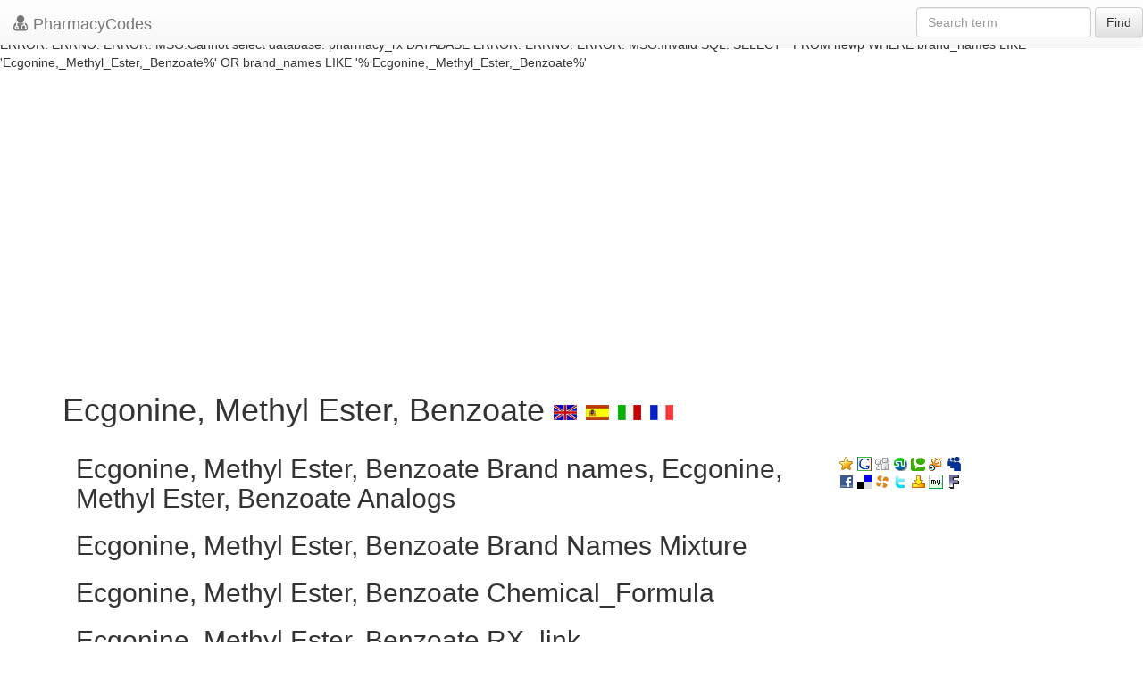

--- FILE ---
content_type: text/html; charset=UTF-8
request_url: https://pharmacycode.com/Ecgonine%2C_Methyl_Ester%2C_Benzoate.html
body_size: 2483
content:


DATABASE ERROR:
ERRNO: 0
ERROR: 
MSG:linkId == false, connect failed




DATABASE ERROR:
ERRNO: 
ERROR: 
MSG:Cannot select database: pharmacy_rx




DATABASE ERROR:
ERRNO: 
ERROR: 
MSG:Invalid SQL: SELECT * FROM newp WHERE generic_name='Ecgonine,_Methyl_Ester,_Benzoate' LIMIT 1




DATABASE ERROR:
ERRNO: 
ERROR: 
MSG:linkId == false, connect failed




DATABASE ERROR:
ERRNO: 
ERROR: 
MSG:Cannot select database: pharmacy_rx




DATABASE ERROR:
ERRNO: 
ERROR: 
MSG:Invalid SQL: SELECT * FROM newp WHERE 
                  brand_names LIKE 'Ecgonine,_Methyl_Ester,_Benzoate%' 
                  OR 
                  brand_names LIKE '% Ecgonine,_Methyl_Ester,_Benzoate%'
                  


<!DOCTYPE html>
<html xmlns="http://www.w3.org/1999/xhtml" xml:lang="en" lang="en">
<head>
    <meta name="verify-v1" content="Vkv1C1hwPhVebnvMYlA8CvIIpHtgIr07d+It4oBSoCQ="/>
    <meta http-equiv="X-UA-Compatible" content="IE=edge">
    <!--<meta name="viewport" content="width=device-width, initial-scale=1">-->
    <meta name="viewport" content="width=device-width, initial-scale=1.0, maximum-scale=1.0, user-scalable=no"/>
    <meta http-equiv="Content-Type" content="text/html;charset=utf-8"/>
    
    <title>
        Ecgonine, Methyl Ester, Benzoate
        -
        
    </title>
    <meta http-equiv="keywords" content="Ecgonine,_Methyl_Ester,_Benzoate, " />
    <meta http-equiv="description" content="..." />
    <link rel="stylesheet" href="//netdna.bootstrapcdn.com/bootstrap/3.1.1/css/bootstrap.min.css"/>
    <script src="https://ajax.googleapis.com/ajax/libs/jquery/1.11.0/jquery.min.js"></script>
    <link rel="stylesheet" href="//netdna.bootstrapcdn.com/bootstrap/3.1.1/css/bootstrap-theme.min.css">
    <link href="/css/style_new.css" rel="stylesheet" type="text/css"/>
    <link href="/lib/fo/css/font-awesome.min.css" rel="stylesheet" type="text/css"/>
    <script src="/js/adstats.js" type="text/javascript"></script>
    <script type="text/javascript" src="https://apis.google.com/js/plusone.js"></script>
    <script type="text/javascript">
        var gaJsHost = (("https:" == document.location.protocol) ? "https://ssl." : "http://www.");
        document.write(unescape("%3Cscript src='" + gaJsHost + "google-analytics.com/ga.js' type='text/javascript'%3E%3C/script%3E"));
    </script>
    <script type="text/javascript">
        var pageTracker = _gat._getTracker("UA-2508241-1");
        pageTracker._initData();
        pageTracker._trackPageview();
    </script>
    <script async src="//pagead2.googlesyndication.com/pagead/js/adsbygoogle.js"></script>
</head>
<body>
<header class="navbar navbar-default navbar-fixed-top">
    <div class="navbar-header">
        <button class="navbar-toggle" type="button" data-toggle="collapse" data-target=".bs-navbar-collapse">
            <span class="sr-only">Toggle navigation</span>
            <span class="icon-bar"></span>
            <span class="icon-bar"></span>
            <span class="icon-bar"></span>
        </button>
        <a href="/" class="navbar-brand"><span class="fa fa-user-md lead"></span>
            PharmacyCodes
        </a>
    </div>
    <nav class="collapse navbar-collapse bs-navbar-collapse" role="navigation">
        <form class="navbar-form navbar-right " role="search" action="/search.php">
            <div class="form-group">
                <input type="text" name="query" class="form-control" placeholder="Search term">
            </div>
            <button type="submit" class="btn btn-default">Find</button>
        </form>
    </nav>
</header>
<section>
    <div id="openitem" class="container">
    <br/>
    <br/>
    <br/>
        <ins class="adsbygoogle"
             style="display:block"
             data-ad-client="ca-pub-2855256815195505"
             data-ad-slot="3252026619"
             data-ad-format="auto"></ins>
        <script>
            (adsbygoogle = window.adsbygoogle || []).push({});
        </script>

    <h1>
        Ecgonine, Methyl Ester, Benzoate
        <a href="/Ecgonine,_Methyl_Ester,_Benzoate.html"><img class="icon" alt="en" src="/images/lang/en.gif" /></a>
        <a href="/es/Ecgonine,_Methyl_Ester,_Benzoate.html"><img class="icon" alt="es" src="/images/lang/es.gif" /></a>
        <a href="/it/Ecgonine,_Methyl_Ester,_Benzoate.html"><img class="icon" alt="it" src="/images/lang/it.gif" /></a>
        <a href="/fr/Ecgonine,_Methyl_Ester,_Benzoate.html"><img class="icon" alt="fr" src="/images/lang/fr.gif" /></a>
        <g:plusone></g:plusone>
    </h1>
    <div class="col-md-9 col-sm-8">

        <div>
            <ul>
                <engine id="categories"/>
            </ul>
        </div>
        <h2>
            Ecgonine, Methyl Ester, Benzoate
            Brand names,
            Ecgonine, Methyl Ester, Benzoate
            Analogs
        </h2>
        <div>
            <ul>
                <engine id="brand_names"/>
            </ul>
        </div>
        <h2>
            Ecgonine, Methyl Ester, Benzoate
            Brand Names Mixture
        </h2>
        <div>
            <ul>
                <engine id="mixtures"/>
            </ul>
        </div>
        <h2>
            Ecgonine, Methyl Ester, Benzoate
            Chemical_Formula
        </h2>
        <div>
            <engine id="formula"/>
        </div>
        <h2>
            Ecgonine, Methyl Ester, Benzoate
            RX_link
        </h2>
        <div>
            <engine id="rx_link"/>
        </div>
        <h2>
            Ecgonine, Methyl Ester, Benzoate
            fda sheet
        </h2>
        <div>
            
        </div>
        <h2>
            Ecgonine, Methyl Ester, Benzoate
            msds (material safety sheet)
        </h2>
        <div>
            <engine id="msds"/>
        </div>
        <h2>
            Ecgonine, Methyl Ester, Benzoate
            Synthesis Reference
        </h2>
        <div>
            <engine id="synthesis_reference"/>
        </div>
        <h2>
            Ecgonine, Methyl Ester, Benzoate
            Molecular Weight
        </h2>
        <div>
            <engine id="molecular_weight"/>
        </div>
        <h2>
            Ecgonine, Methyl Ester, Benzoate
            Melting Point
        </h2>
        <div>
            <engine id="melting_point"/>
        </div>
        <h2>
            Ecgonine, Methyl Ester, Benzoate
            H<sub>2</sub>O Solubility
        </h2>
        <div>
            <engine id="h2o_solubility"/>
        </div>
        <h2>
            Ecgonine, Methyl Ester, Benzoate
            State
        </h2>
        <div>
            <engine id="state"/>
        </div>
        <h2>
            Ecgonine, Methyl Ester, Benzoate
            LogP
        </h2>
        <div>
            <engine id="logp"/>
        </div>
        <h2>
            Ecgonine, Methyl Ester, Benzoate
            Dosage Forms
        </h2>
        <div>
            <engine id="dosage_forms"/>
        </div>
        <h2>
            Ecgonine, Methyl Ester, Benzoate
            Indication
        </h2>
        <div>
            <engine id="indication"/>
        </div>
        <h2>
            Ecgonine, Methyl Ester, Benzoate
            Pharmacology
        </h2>
        <div>
            <engine id="pharmacology"/>
        </div>
        <h2>
            Ecgonine, Methyl Ester, Benzoate
            Absorption
        </h2>
        <div>
            <engine id="absorption"/>
        </div>
        <h2>
            Ecgonine, Methyl Ester, Benzoate
            side effects and Toxicity
        </h2>
        <div>
            <engine id="toxicity"/>
        </div>
        <h2>
            Ecgonine, Methyl Ester, Benzoate
            Patient Information
        </h2>
        <div>
            <engine id="patient_information"/>
        </div>
        <h2>
            Ecgonine, Methyl Ester, Benzoate
            Organisms Affected
        </h2>
        <div>
            <engine id="organisms_affected"/>
        </div>
    </div>

    <div class="col-md-3 col-sm-4 hidden-xs">
        <engine id="img"/>
        <br/>
        <a href="javascript:void(0);" onclick="return bookmark(this);"><img class="icon_soc" title="Favorites" src="/images/social/fav.gif" alt="add to favotites" /></a>
        <a href="http://www.google.com/bookmarks/mark?op=add&amp;bkmk=/Ecgonine,_Methyl_Ester,_Benzoate.html&amp;title=Ecgonine,_Methyl_Ester,_Benzoate"><img class="icon_soc" title="Google" alt = "goo" src="/images/social/goo.gif" /></a>
        <a href="http://digg.com/submit?phase=2&amp;url=/Ecgonine,_Methyl_Ester,_Benzoate.html&amp;title=Ecgonine,_Methyl_Ester,_Benzoate"><img class="icon_soc" title="Digg" alt = "dig" src="/images/social/dig.gif" /></a>
        <a href="http://www.stumbleupon.com/submit?url=/Ecgonine,_Methyl_Ester,_Benzoate.html&amp;title=Ecgonine,_Methyl_Ester,_Benzoate"><img class="icon_soc" title="Stumbleupon" alt = "stu" src="/images/social/stu.gif" /></a>
        <a href="http://technorati.com/faves/?add=/Ecgonine,_Methyl_Ester,_Benzoate.html"><img class="icon_soc" title="Technorati" alt = "tec" src="/images/social/tec.gif" /></a>
        <a href="http://www.squidoo.com/lensmaster/bookmark?/Ecgonine,_Methyl_Ester,_Benzoate.html"><img class="icon_soc" title="Squidoo" alt = "squ" src="/images/social/squ.gif" /></a>
        <a href="http://www.myspace.com/Modules/PostTo/Pages/?c=/Ecgonine,_Methyl_Ester,_Benzoate.html&amp;t=Ecgonine,_Methyl_Ester,_Benzoate"><img class="icon_soc" title="MySpace" alt = "mys" src="/images/social/mys.gif" /></a>
        <br/>
        <a href="http://www.facebook.com/sharer.php?u=/Ecgonine,_Methyl_Ester,_Benzoate.html&amp;t=Ecgonine,_Methyl_Ester,_Benzoate"><img class="icon_soc" title="Facebook" alt = "fac" src="/images/social/fac.gif" /></a>
        <a href="http://del.icio.us/post/?url=/Ecgonine,_Methyl_Ester,_Benzoate.html&amp;title=Ecgonine,_Methyl_Ester,_Benzoate"><img class="icon_soc" title="Del.icio.us" alt = "del" src="/images/social/del.gif" /></a>
        <a href="http://www.propeller.com/submit?storyUrl=/Ecgonine,_Methyl_Ester,_Benzoate.html&amp;storyTitle=Ecgonine,_Methyl_Ester,_Benzoate"><img class="icon_soc" title="Propeller" alt = "pro" src="/images/social/pro.gif" /></a>
        <a href="http://twitter.com/home?status=/Ecgonine,_Methyl_Ester,_Benzoate.html+-+Ecgonine,_Methyl_Ester,_Benzoate"><img class="icon_soc" title="Twitter" alt = "twi" src="/images/social/twi.gif" /></a>
        <a href="http://myweb2.search.yahoo.com/myresults/bookmarklet?u=title=Ecgonine,_Methyl_Ester,_Benzoate"><img class="icon_soc" title="Yahoo MyWeb" alt = "yah" src="/images/social/yah.gif" /></a>
        <a href="http://favorites.my.aol.com/ffclient/AddBookmark?url=/Ecgonine,_Methyl_Ester,_Benzoate.html&amp;title=Ecgonine,_Methyl_Ester,_Benzoate"><img class="icon_soc" title="myAOL" alt = "mya" src="/images/social/mya.gif" /></a>
        <a href="http://cgi.fark.com/cgi/fark/submit.pl"><img class="icon_soc" title="Fark" alt = "far" src="/images/social/far.gif" /></a>
        <br/>
        <br/>
        <!--div><a href="http://white-drugs.com"><img src="/images/ad.jpg" /></a></div>
       <br /-->
        
        <br/>

        <div class=gr>
            <div class=note></div>
            <script type="text/javascript"><!--
            google_ad_client = "pub-2855256815195505";
            //160x600, created 1/17/08
            google_ad_slot = "6581389315";
            google_ad_width = 160;
            google_ad_height = 600;
            //--></script>
            <script type="text/javascript"
                    src="http://pagead2.googlesyndication.com/pagead/show_ads.js">
            </script>
        </div>
    </div>
</div>
</section>
<footer>
    <div class="container">
        <!-- responsive footer -->
        <ins class="adsbygoogle"
             style="display:block"
             data-ad-client="ca-pub-2855256815195505"
             data-ad-slot="3252026619"
             data-ad-format="auto"></ins>
        <script>
            (adsbygoogle = window.adsbygoogle || []).push({});
        </script>
    </div>
</footer>
</div>
<script src="//netdna.bootstrapcdn.com/bootstrap/3.1.1/js/bootstrap.min.js"></script>
</body>
</html>

--- FILE ---
content_type: text/html; charset=utf-8
request_url: https://accounts.google.com/o/oauth2/postmessageRelay?parent=https%3A%2F%2Fpharmacycode.com&jsh=m%3B%2F_%2Fscs%2Fabc-static%2F_%2Fjs%2Fk%3Dgapi.lb.en.2kN9-TZiXrM.O%2Fd%3D1%2Frs%3DAHpOoo_B4hu0FeWRuWHfxnZ3V0WubwN7Qw%2Fm%3D__features__
body_size: 162
content:
<!DOCTYPE html><html><head><title></title><meta http-equiv="content-type" content="text/html; charset=utf-8"><meta http-equiv="X-UA-Compatible" content="IE=edge"><meta name="viewport" content="width=device-width, initial-scale=1, minimum-scale=1, maximum-scale=1, user-scalable=0"><script src='https://ssl.gstatic.com/accounts/o/2580342461-postmessagerelay.js' nonce="qiX_RaGdHJXbZysf4LaXoQ"></script></head><body><script type="text/javascript" src="https://apis.google.com/js/rpc:shindig_random.js?onload=init" nonce="qiX_RaGdHJXbZysf4LaXoQ"></script></body></html>

--- FILE ---
content_type: text/html; charset=utf-8
request_url: https://www.google.com/recaptcha/api2/aframe
body_size: 267
content:
<!DOCTYPE HTML><html><head><meta http-equiv="content-type" content="text/html; charset=UTF-8"></head><body><script nonce="fhVcywANANMbSWTYmcBVDA">/** Anti-fraud and anti-abuse applications only. See google.com/recaptcha */ try{var clients={'sodar':'https://pagead2.googlesyndication.com/pagead/sodar?'};window.addEventListener("message",function(a){try{if(a.source===window.parent){var b=JSON.parse(a.data);var c=clients[b['id']];if(c){var d=document.createElement('img');d.src=c+b['params']+'&rc='+(localStorage.getItem("rc::a")?sessionStorage.getItem("rc::b"):"");window.document.body.appendChild(d);sessionStorage.setItem("rc::e",parseInt(sessionStorage.getItem("rc::e")||0)+1);localStorage.setItem("rc::h",'1769326015101');}}}catch(b){}});window.parent.postMessage("_grecaptcha_ready", "*");}catch(b){}</script></body></html>